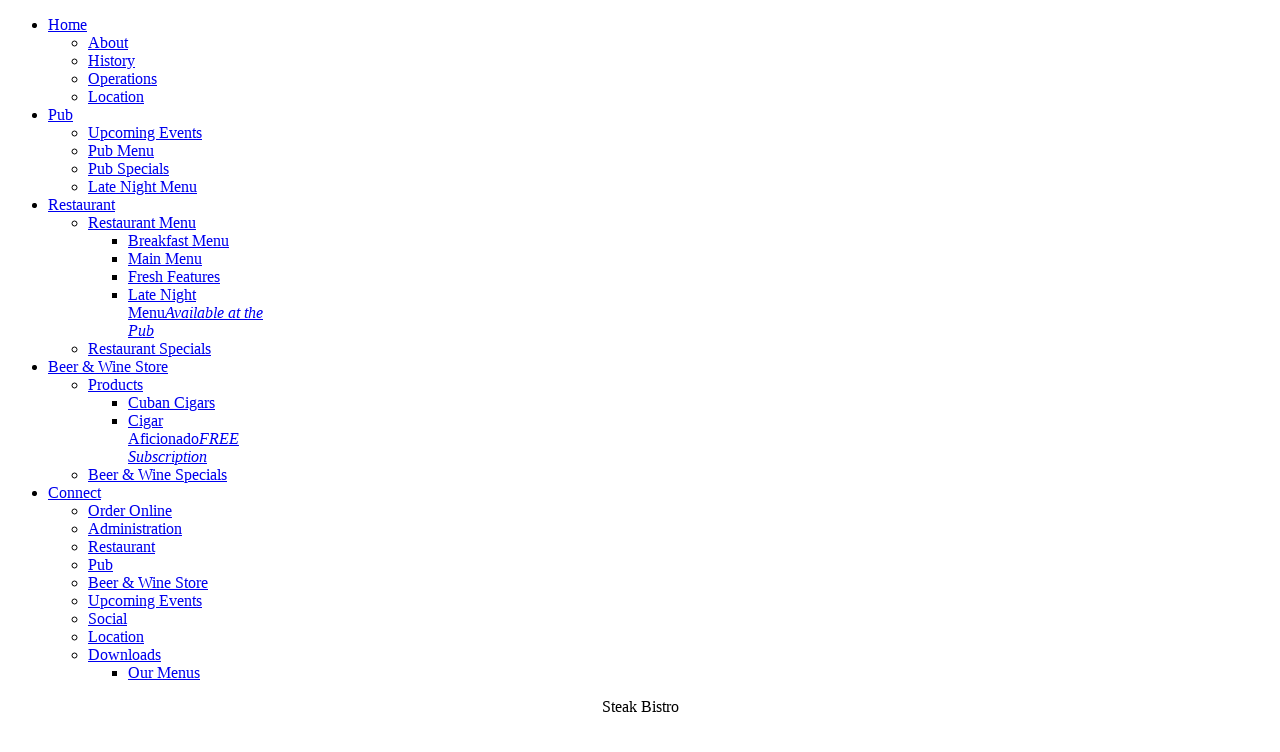

--- FILE ---
content_type: text/html; charset=utf-8
request_url: https://coldwaterhotel.com/
body_size: 76357
content:
<!doctype html>
<html xml:lang="en-gb" lang="en-gb" >
<head>
		<meta name="viewport" content="width=device-width, initial-scale=1.0">
<base href="https://coldwaterhotel.com/" />
	<meta http-equiv="content-type" content="text/html; charset=utf-8" />
	<meta name="keywords" content="coldwater, Coldwater, Merritt,  merritt, bc, BC" />
	<meta name="description" content="Coldwater Hotel" />
	<meta name="generator" content="Joomla! - Open Source Content Management" />
	<title>Home</title>
	<link href="/?format=feed&amp;type=rss" rel="alternate" type="application/rss+xml" title="RSS 2.0" />
	<link href="/?format=feed&amp;type=atom" rel="alternate" type="application/atom+xml" title="Atom 1.0" />
	<link href="/favicon.ico" rel="shortcut icon" type="image/vnd.microsoft.icon" />
	<link href="/plugins/system/jce/css/content.css?badb4208be409b1335b815dde676300e" rel="stylesheet" type="text/css" />
	<link href="/plugins/system/rokbox/assets/styles/rokbox.css" rel="stylesheet" type="text/css" />
	<link href="/libraries/gantry/css/grid-responsive.css" rel="stylesheet" type="text/css" />
	<link href="/templates/rt_paradigm/css-compiled/bootstrap.css" rel="stylesheet" type="text/css" />
	<link href="/templates/rt_paradigm/css-compiled/master-ae564151255696647b4c4a73e464e00b.css" rel="stylesheet" type="text/css" />
	<link href="/templates/rt_paradigm/css/master-webkit.css" rel="stylesheet" type="text/css" />
	<link href="/templates/rt_paradigm/css-compiled/demo-ae564151255696647b4c4a73e464e00b.css" rel="stylesheet" type="text/css" />
	<link href="/templates/rt_paradigm/css-compiled/mediaqueries.css" rel="stylesheet" type="text/css" />
	<link href="/templates/rt_paradigm/css-compiled/menu.css" rel="stylesheet" type="text/css" />
	<style type="text/css">
#rt-logo {background: url(/images/logo/coldwater_horizontal_logo_white.png) 50% 0 no-repeat !important;}
#rt-logo {width: 300px;height: 40px;}

	</style>
	<script type="application/json" class="joomla-script-options new">{"csrf.token":"d2fe291765e2f81e828cf8f7f2f06dab","system.paths":{"root":"","base":""}}</script>
	<script src="/media/jui/js/jquery.min.js?816b791d897bd84225127193783ab09e" type="text/javascript"></script>
	<script src="/media/jui/js/jquery-noconflict.js?816b791d897bd84225127193783ab09e" type="text/javascript"></script>
	<script src="/media/jui/js/jquery-migrate.min.js?816b791d897bd84225127193783ab09e" type="text/javascript"></script>
	<script src="/media/system/js/caption.js?816b791d897bd84225127193783ab09e" type="text/javascript"></script>
	<script src="/media/system/js/mootools-core.js?816b791d897bd84225127193783ab09e" type="text/javascript"></script>
	<script src="/media/system/js/core.js?816b791d897bd84225127193783ab09e" type="text/javascript"></script>
	<script src="/media/system/js/mootools-more.js?816b791d897bd84225127193783ab09e" type="text/javascript"></script>
	<script src="/plugins/system/rokbox/assets/js/rokbox.js" type="text/javascript"></script>
	<script src="/templates/rt_paradigm/js/chart.js" type="text/javascript"></script>
	<script src="/templates/rt_paradigm/js/scrolling-header.js" type="text/javascript"></script>
	<script src="/libraries/gantry/js/browser-engines.js" type="text/javascript"></script>
	<script src="/templates/rt_paradigm/js/rokmediaqueries.js" type="text/javascript"></script>
	<script src="/modules/mod_roknavmenu/themes/default/js/rokmediaqueries.js" type="text/javascript"></script>
	<script src="/modules/mod_roknavmenu/themes/default/js/sidemenu.js" type="text/javascript"></script>
	<script type="text/javascript">
jQuery(window).on('load',  function() {
				new JCaption('img.caption');
			});if (typeof RokBoxSettings == 'undefined') RokBoxSettings = {pc: '100'};
	</script>
	<link rel="stylesheet" type="text/css" href="/media/smartslider3/src/SmartSlider3/Application/Frontend/Assets/dist/smartslider.min.css?ver=f4759c2e" media="all">
<link rel="stylesheet" type="text/css" href="https://fonts.googleapis.com/css?display=swap&amp;family=Rozha+One%3A300%2C400%7CIndie+Flower%3A300%2C400%7CAbril+Fatface%3A300%2C400%7CMerriweather%3A300%2C400%7CMontserrat%3A300%2C400" media="all">
<style data-related="n2-ss-3">div#n2-ss-3 .n2-ss-slider-1{display:grid;box-sizing:border-box;position:relative;background-repeat:repeat;background-position:50% 50%;background-size:cover;background-attachment:fixed;border:0px solid RGBA(62,62,62,1);border-radius:0px;overflow:hidden;}div#n2-ss-3:not(.n2-ss-loaded) .n2-ss-slider-1{background-image:none !important;}div#n2-ss-3 .n2-ss-slider-2{display:grid;place-items:center;position:relative;overflow:hidden;z-index:10;}div#n2-ss-3 .n2-ss-slider-3{position:relative;width:100%;height:100%;z-index:20;display:grid;grid-template-areas:'slide';}div#n2-ss-3 .n2-ss-slider-3 > *{grid-area:slide;}div#n2-ss-3.n2-ss-full-page--constrain-ratio .n2-ss-slider-3{height:auto;}div#n2-ss-3 .n2-ss-slide-backgrounds{position:absolute;left:0;top:0;width:100%;height:100%;}div#n2-ss-3 .n2-ss-slide-backgrounds{z-index:10;}div#n2-ss-3 .n2-ss-slide{display:grid;place-items:center;grid-auto-columns:100%;position:relative;width:100%;height:100%;-webkit-backface-visibility:hidden;z-index:20;}div#n2-ss-3 .n2-ss-slide{perspective:1000px;}div#n2-ss-3 .n-uc-1492234f12513-inner{border-width:0px 0px 0px 0px ;border-style:solid;border-color:RGBA(255,255,255,1);}div#n2-ss-3 .n-uc-1492234f12513-inner:HOVER{border-width:0px 0px 0px 0px ;border-style:solid;border-color:RGBA(255,255,255,1);}div#n2-ss-3 .n-uc-103018817be43-inner{border-width:0px 0px 0px 0px ;border-style:solid;border-color:RGBA(255,255,255,1);}div#n2-ss-3 .n-uc-103018817be43-inner:HOVER{border-width:0px 0px 0px 0px ;border-style:solid;border-color:RGBA(255,255,255,1);}div#n2-ss-3 .n2-font-445f1c6c6d9da3d48ea3facfd25f27a4-hover{font-family: 'Rozha One','Arial';color: #ffffff;font-size:562.5%;text-shadow: none;line-height: 1.2;font-weight: normal;font-style: normal;text-decoration: none;text-align: inherit;letter-spacing: normal;word-spacing: normal;text-transform: uppercase;font-weight: normal;}div#n2-ss-3 .n2-font-3b6c7f48b360b6fcb735293bd5d06c29-hover{font-family: 'Indie Flower','Arial';color: #a78140;font-size:200%;text-shadow: none;line-height: 1.2;font-weight: normal;font-style: normal;text-decoration: none;text-align: inherit;letter-spacing: normal;word-spacing: normal;text-transform: none;font-weight: 400;}div#n2-ss-3 .n-uc-1f17b161c6316-inner{border-width:0px 0px 0px 0px ;border-style:solid;border-color:RGBA(255,255,255,1);}div#n2-ss-3 .n-uc-1f17b161c6316-inner:HOVER{border-width:0px 0px 0px 0px ;border-style:solid;border-color:RGBA(255,255,255,1);}div#n2-ss-3 .n-uc-1d6a3aaf87f34-inner{border-width:0px 0px 0px 0px ;border-style:solid;border-color:RGBA(255,255,255,1);}div#n2-ss-3 .n-uc-1d6a3aaf87f34-inner:HOVER{border-width:0px 0px 0px 0px ;border-style:solid;border-color:RGBA(255,255,255,1);}div#n2-ss-3 .n-uc-129e9484d11fd-inner{border-width:0px 0px 0px 0px ;border-style:solid;border-color:RGBA(255,255,255,1);}div#n2-ss-3 .n-uc-129e9484d11fd-inner:HOVER{border-width:0px 0px 0px 0px ;border-style:solid;border-color:RGBA(255,255,255,1);}div#n2-ss-3 .n-uc-1f5856c5a2ebc-inner{border-width:0px 0px 0px 0px ;border-style:solid;border-color:RGBA(255,255,255,1);}div#n2-ss-3 .n-uc-1f5856c5a2ebc-inner:HOVER{border-width:0px 0px 0px 0px ;border-style:solid;border-color:RGBA(255,255,255,1);}div#n2-ss-3 .n-uc-1fd5bc1f34b73-inner{border-width:0px 0px 0px 0px ;border-style:solid;border-color:RGBA(255,255,255,1);}div#n2-ss-3 .n-uc-1fd5bc1f34b73-inner:HOVER{border-width:0px 0px 0px 0px ;border-style:solid;border-color:RGBA(255,255,255,1);}div#n2-ss-3 .n2-ss-slider-1{background-image: URL(/images/slider3/fixedbistro.jpg);}div#n2-ss-3 .n2-ss-slide-limiter{max-width:1100px;}div#n2-ss-3 .n-uc-kQdFhhVmuFh8{padding:0px 0px 0px 0px}div#n2-ss-3 .n-uc-1ef78cd3117db-inner{padding:10px 10px 10px 10px;justify-content:flex-start}div#n2-ss-3 .n-uc-1492234f12513-inner{padding:10px 10px 10px 10px}div#n2-ss-3 .n-uc-1492234f12513-inner > .n2-ss-layer-row-inner{width:calc(100% + 21px);margin:-10px;flex-wrap:nowrap;}div#n2-ss-3 .n-uc-1492234f12513-inner > .n2-ss-layer-row-inner > .n2-ss-layer[data-sstype="col"]{margin:10px}div#n2-ss-3 .n-uc-103018817be43-inner{padding:10px 10px 10px 10px;justify-content:center}div#n2-ss-3 .n-uc-103018817be43{width:100%}div#n2-ss-3 .n-uc-CJehJq8RhLoT{--margin-top:60px;max-width:380px}div#n2-ss-3 .n-uc-1f17b161c6316-inner{padding:10px 10px 10px 10px}div#n2-ss-3 .n-uc-1f17b161c6316-inner > .n2-ss-layer-row-inner{width:calc(100% + 21px);margin:-10px;flex-wrap:nowrap;}div#n2-ss-3 .n-uc-1f17b161c6316-inner > .n2-ss-layer-row-inner > .n2-ss-layer[data-sstype="col"]{margin:10px}div#n2-ss-3 .n-uc-1f17b161c6316{max-width:440px}div#n2-ss-3 .n-uc-1d6a3aaf87f34-inner{padding:10px 10px 10px 10px;justify-content:center}div#n2-ss-3 .n-uc-1d6a3aaf87f34{width:25%}div#n2-ss-3 .n-uc-129e9484d11fd-inner{padding:10px 10px 10px 10px;justify-content:center}div#n2-ss-3 .n-uc-129e9484d11fd{width:25%}div#n2-ss-3 .n-uc-1f5856c5a2ebc-inner{padding:10px 10px 10px 10px;justify-content:center}div#n2-ss-3 .n-uc-1f5856c5a2ebc{width:25%}div#n2-ss-3 .n-uc-1fd5bc1f34b73-inner{padding:10px 10px 10px 10px;justify-content:center}div#n2-ss-3 .n-uc-1fd5bc1f34b73{width:25%}@media (min-width: 1200px){div#n2-ss-3 [data-hide-desktopportrait="1"]{display: none !important;}}@media (orientation: landscape) and (max-width: 1199px) and (min-width: 901px),(orientation: portrait) and (max-width: 1199px) and (min-width: 701px){div#n2-ss-3 .n-uc-kQdFhhVmuFh8{padding:30px 0px 0px 0px}div#n2-ss-3 .n-uc-1492234f12513-inner > .n2-ss-layer-row-inner{flex-wrap:nowrap;}div#n2-ss-3 .n-uc-103018817be43{width:100%}div#n2-ss-3 .n-uc-dojrmdpt80d3{display:none}div#n2-ss-3 .n-uc-mR8MUUbIKCL9{--ssfont-scale:0.7}div#n2-ss-3 .n-uc-CJehJq8RhLoT{--margin-top:0px}div#n2-ss-3 .n-uc-1f17b161c6316-inner > .n2-ss-layer-row-inner{flex-wrap:nowrap;}div#n2-ss-3 .n-uc-1d6a3aaf87f34{width:25%}div#n2-ss-3 .n-uc-129e9484d11fd{width:25%}div#n2-ss-3 .n-uc-1f5856c5a2ebc{width:25%}div#n2-ss-3 .n-uc-1fd5bc1f34b73{width:25%}div#n2-ss-3 [data-hide-tabletportrait="1"]{display: none !important;}}@media (orientation: landscape) and (max-width: 900px),(orientation: portrait) and (max-width: 700px){div#n2-ss-3 .n-uc-kQdFhhVmuFh8{padding:40px 0px 0px 0px}div#n2-ss-3 .n-uc-1492234f12513-inner > .n2-ss-layer-row-inner{flex-wrap:wrap;}div#n2-ss-3 .n-uc-103018817be43{width:calc(100% - 20px)}div#n2-ss-3 .n-uc-dojrmdpt80d3{display:none}div#n2-ss-3 .n-uc-mR8MUUbIKCL9{--ssfont-scale:0.4}div#n2-ss-3 .n-uc-CJehJq8RhLoT{--margin-top:0px;--ssfont-scale:0.8}div#n2-ss-3 .n-uc-1f17b161c6316-inner > .n2-ss-layer-row-inner{flex-wrap:wrap;}div#n2-ss-3 .n-uc-1d6a3aaf87f34{width:calc(50% - 20px)}div#n2-ss-3 .n-uc-129e9484d11fd{width:calc(50% - 20px)}div#n2-ss-3 .n-uc-1f5856c5a2ebc{width:calc(50% - 20px)}div#n2-ss-3 .n-uc-1fd5bc1f34b73{width:calc(50% - 20px)}div#n2-ss-3 [data-hide-mobileportrait="1"]{display: none !important;}}</style>
<style data-related="n2-ss-7">div#n2-ss-7 .n2-ss-slider-1{display:grid;box-sizing:border-box;position:relative;background-repeat:repeat;background-position:50% 50%;background-size:cover;background-attachment:scroll;border:0px solid RGBA(62,62,62,1);border-radius:0px;overflow:hidden;}div#n2-ss-7:not(.n2-ss-loaded) .n2-ss-slider-1{background-image:none !important;}div#n2-ss-7 .n2-ss-slider-2{display:grid;place-items:center;position:relative;overflow:hidden;z-index:10;}div#n2-ss-7 .n2-ss-slider-3{position:relative;width:100%;height:100%;z-index:20;display:grid;grid-template-areas:'slide';}div#n2-ss-7 .n2-ss-slider-3 > *{grid-area:slide;}div#n2-ss-7.n2-ss-full-page--constrain-ratio .n2-ss-slider-3{height:auto;}div#n2-ss-7 .n2-ss-slide-backgrounds{position:absolute;left:0;top:0;width:100%;height:100%;}div#n2-ss-7 .n2-ss-slide-backgrounds{z-index:10;}div#n2-ss-7 .n2-ss-slide{display:grid;place-items:center;grid-auto-columns:100%;position:relative;width:100%;height:100%;-webkit-backface-visibility:hidden;z-index:20;}div#n2-ss-7 .n2-ss-slide{perspective:1000px;}div#n2-ss-7 .n2-ss-button-container,div#n2-ss-7 .n2-ss-button-container a{display:block;}div#n2-ss-7 .n2-ss-button-container--non-full-width,div#n2-ss-7 .n2-ss-button-container--non-full-width a{display:inline-block;}div#n2-ss-7 .n2-ss-button-container.n2-ss-nowrap{white-space:nowrap;}div#n2-ss-7 .n2-ss-button-container a div{display:inline;font-size:inherit;text-decoration:inherit;color:inherit;line-height:inherit;font-family:inherit;font-weight:inherit;}div#n2-ss-7 .n2-ss-button-container a > div{display:inline-flex;align-items:center;vertical-align:top;}div#n2-ss-7 .n2-ss-button-container span{font-size:100%;vertical-align:baseline;}div#n2-ss-7 .n2-ss-button-container a[data-iconplacement="left"] span{margin-right:0.3em;}div#n2-ss-7 .n2-ss-button-container a[data-iconplacement="right"] span{margin-left:0.3em;}div#n2-ss-7 .n-uc-UirDoqi4P4zj-inner{background-color:RGBA(255,255,255,1);}div#n2-ss-7 .n2-font-d82250a8f52b7afcbc8740aed20c3b33-hover{font-family: 'Abril Fatface';color: #393939;font-size:300%;text-shadow: none;line-height: 1.5;font-weight: normal;font-style: normal;text-decoration: none;text-align: inherit;letter-spacing: normal;word-spacing: normal;text-transform: uppercase;}div#n2-ss-7 .n2-font-6a0d5a5c51a2b5cd674b3d27e203a684-paragraph{font-family: 'Merriweather';color: #8e8e8e;font-size:87.5%;text-shadow: none;line-height: 1.7;font-weight: normal;font-style: normal;text-decoration: none;text-align: inherit;letter-spacing: normal;word-spacing: normal;text-transform: none;font-weight: 400;}div#n2-ss-7 .n2-font-6a0d5a5c51a2b5cd674b3d27e203a684-paragraph a, div#n2-ss-7 .n2-font-6a0d5a5c51a2b5cd674b3d27e203a684-paragraph a:FOCUS{font-family: 'Merriweather';color: #1890d7;font-size:100%;text-shadow: none;line-height: 1.7;font-weight: normal;font-style: normal;text-decoration: none;text-align: inherit;letter-spacing: normal;word-spacing: normal;text-transform: none;font-weight: 400;}div#n2-ss-7 .n2-font-6a0d5a5c51a2b5cd674b3d27e203a684-paragraph a:HOVER, div#n2-ss-7 .n2-font-6a0d5a5c51a2b5cd674b3d27e203a684-paragraph a:ACTIVE{font-family: 'Merriweather';color: #1890d7;font-size:100%;text-shadow: none;line-height: 1.7;font-weight: normal;font-style: normal;text-decoration: none;text-align: inherit;letter-spacing: normal;word-spacing: normal;text-transform: none;font-weight: 400;}div#n2-ss-7 .n2-font-fcdf35b21cb1c815d1f4f5d7c008d6ff-hover{font-family: 'Montserrat','Arial';color: #a78140;font-size:112.5%;text-shadow: none;line-height: 1.5;font-weight: bold;font-style: normal;text-decoration: none;text-align: inherit;letter-spacing: normal;word-spacing: normal;text-transform: uppercase;}div#n2-ss-7 .n2-font-3549ad31c373e209fbb81734c8792a64-hover{font-family: 'Montserrat','Arial';color: #393939;font-size:87.5%;text-shadow: none;line-height: 1.5;font-weight: bold;font-style: normal;text-decoration: none;text-align: inherit;letter-spacing: normal;word-spacing: normal;text-transform: uppercase;}div#n2-ss-7 .n2-font-9b90ac8907a0ab3b81b82c2280dc936e-hover{font-family: 'Merriweather';color: #8e8e8e;font-size:87.5%;text-shadow: none;line-height: 1.7;font-weight: normal;font-style: normal;text-decoration: none;text-align: inherit;letter-spacing: normal;word-spacing: normal;text-transform: none;}div#n2-ss-7 .n2-font-6be37cb5a047dd4cabb0ffcbd689cdaf-link a{font-family: 'Montserrat','Arial';color: #ffffff;font-size:87.5%;text-shadow: none;line-height: 1.5;font-weight: normal;font-style: normal;text-decoration: none;text-align: center;letter-spacing: normal;word-spacing: normal;text-transform: uppercase;}div#n2-ss-7 .n2-style-78b6da5e3299ff8856202c8ada4885f4-heading{background: #a78140;opacity:1;padding:1.1em 2.5em 1.1em 2.5em ;box-shadow: none;border: 0px solid RGBA(0,0,0,1);border-radius:3px;}div#n2-ss-7 .n2-font-5a36f996a200bda15a714ce443e377aa-hover{font-family: 'Montserrat','Arial';color: #81898d;font-size:87.5%;text-shadow: none;line-height: 1.5;font-weight: normal;font-style: normal;text-decoration: none;text-align: inherit;letter-spacing: normal;word-spacing: normal;text-transform: uppercase;font-weight: 700;}div#n2-ss-7 .n2-ss-slide-limiter{max-width:660px;}div#n2-ss-7 .n-uc-PBfP7y9qkn5R{padding:0px 0px 0px 0px}div#n2-ss-7 .n-uc-147d36fd76cec-inner{padding:10px 10px 10px 10px;text-align:center;--ssselfalign:center;;justify-content:center}div#n2-ss-7 .n-uc-UirDoqi4P4zj-inner{padding:50px 10px 50px 10px}div#n2-ss-7 .n-uc-UirDoqi4P4zj-inner > .n2-ss-layer-row-inner{width:calc(100% + 21px);margin:-10px;flex-wrap:nowrap;}div#n2-ss-7 .n-uc-UirDoqi4P4zj-inner > .n2-ss-layer-row-inner > .n2-ss-layer[data-sstype="col"]{margin:10px}div#n2-ss-7 .n-uc-UirDoqi4P4zj{max-width:580px}div#n2-ss-7 .n-uc-1da2d07378565-inner{padding:10px 10px 10px 10px;justify-content:flex-start}div#n2-ss-7 .n-uc-1da2d07378565{width:100%}div#n2-ss-7 .n-uc-kCABCbADqcw6{--margin-bottom:15px}div#n2-ss-7 .n-uc-7lXaefYGzizw{--margin-bottom:15px}div#n2-ss-7 .n-uc-2PzNowl4JqJU{--margin-top:20px}div#n2-ss-7 .n-uc-120e7697422f5-inner{padding:10px 10px 10px 10px}div#n2-ss-7 .n-uc-120e7697422f5-inner > .n2-ss-layer-row-inner{width:calc(100% + 21px);margin:-10px;flex-wrap:nowrap;}div#n2-ss-7 .n-uc-120e7697422f5-inner > .n2-ss-layer-row-inner > .n2-ss-layer[data-sstype="col"]{margin:10px}div#n2-ss-7 .n-uc-1b5e4c85035dc-inner{padding:10px 10px 10px 10px;justify-content:flex-start}div#n2-ss-7 .n-uc-1b5e4c85035dc{width:50%}div#n2-ss-7 .n-uc-CO6OjhfTDNpC{--margin-bottom:15px}div#n2-ss-7 .n-uc-5YNbeMctdPuP{--margin-bottom:20px}div#n2-ss-7 .n-uc-12f129681b6dc-inner{padding:10px 10px 10px 10px;justify-content:flex-start}div#n2-ss-7 .n-uc-12f129681b6dc{width:50%}div#n2-ss-7 .n-uc-DVNgCI1p10Yi{--margin-bottom:15px}div#n2-ss-7 .n-uc-q0rsB4NUw8CL{--margin-bottom:20px}div#n2-ss-7 .n-uc-a2cxP8x8toCP{--margin-bottom:20px}div#n2-ss-7 .n-uc-134eb49293d8b-inner{padding:10px 10px 10px 10px}div#n2-ss-7 .n-uc-134eb49293d8b-inner > .n2-ss-layer-row-inner{width:calc(100% + 21px);margin:-10px;flex-wrap:nowrap;}div#n2-ss-7 .n-uc-134eb49293d8b-inner > .n2-ss-layer-row-inner > .n2-ss-layer[data-sstype="col"]{margin:10px}div#n2-ss-7 .n-uc-114f0dc864bdb-inner{padding:10px 10px 10px 10px;justify-content:flex-start}div#n2-ss-7 .n-uc-114f0dc864bdb{width:50%}div#n2-ss-7 .n-uc-ZWa03UW16YlS{--margin-bottom:15px}div#n2-ss-7 .n-uc-6NokLNadMGb9{--margin-bottom:20px}div#n2-ss-7 .n-uc-1b63a113ff09c-inner{padding:10px 10px 10px 10px;justify-content:flex-start}div#n2-ss-7 .n-uc-1b63a113ff09c{width:50%}div#n2-ss-7 .n-uc-zh4stCXF7Wlt{--margin-bottom:15px}@media (min-width: 1200px){div#n2-ss-7 [data-hide-desktopportrait="1"]{display: none !important;}}@media (orientation: landscape) and (max-width: 1199px) and (min-width: 901px),(orientation: portrait) and (max-width: 1199px) and (min-width: 701px){div#n2-ss-7 .n-uc-UirDoqi4P4zj-inner > .n2-ss-layer-row-inner{flex-wrap:nowrap;}div#n2-ss-7 .n-uc-1da2d07378565{width:100%}div#n2-ss-7 .n-uc-120e7697422f5-inner{padding:0px 0px 0px 0px}div#n2-ss-7 .n-uc-120e7697422f5-inner > .n2-ss-layer-row-inner{flex-wrap:nowrap;}div#n2-ss-7 .n-uc-1b5e4c85035dc{width:50%}div#n2-ss-7 .n-uc-12f129681b6dc{width:50%}div#n2-ss-7 .n-uc-134eb49293d8b-inner{padding:0px 0px 0px 0px}div#n2-ss-7 .n-uc-134eb49293d8b-inner > .n2-ss-layer-row-inner{flex-wrap:nowrap;}div#n2-ss-7 .n-uc-114f0dc864bdb{width:50%}div#n2-ss-7 .n-uc-1b63a113ff09c{width:50%}div#n2-ss-7 [data-hide-tabletportrait="1"]{display: none !important;}}@media (orientation: landscape) and (max-width: 900px),(orientation: portrait) and (max-width: 700px){div#n2-ss-7 .n-uc-UirDoqi4P4zj-inner > .n2-ss-layer-row-inner{flex-wrap:wrap;}div#n2-ss-7 .n-uc-1da2d07378565{width:calc(100% - 20px)}div#n2-ss-7 .n-uc-120e7697422f5-inner > .n2-ss-layer-row-inner{flex-wrap:wrap;}div#n2-ss-7 .n-uc-1b5e4c85035dc{width:calc(100% - 20px)}div#n2-ss-7 .n-uc-12f129681b6dc{width:calc(100% - 20px)}div#n2-ss-7 .n-uc-134eb49293d8b-inner > .n2-ss-layer-row-inner{flex-wrap:wrap;}div#n2-ss-7 .n-uc-114f0dc864bdb{width:calc(100% - 20px)}div#n2-ss-7 .n-uc-1b63a113ff09c{width:calc(100% - 20px)}div#n2-ss-7 [data-hide-mobileportrait="1"]{display: none !important;}}</style>
<script>(function(){this._N2=this._N2||{_r:[],_d:[],r:function(){this._r.push(arguments)},d:function(){this._d.push(arguments)}}}).call(window);!function(a){a.indexOf("Safari")>0&&-1===a.indexOf("Chrome")&&document.documentElement.style.setProperty("--ss-safari-fix-225962","1px")}(navigator.userAgent);!function(e,i,o,r){(i=e.match(/(Chrome|Firefox|Safari)\/(\d+)\./))&&("Chrome"==i[1]?r=+i[2]>=32:"Firefox"==i[1]?r=+i[2]>=65:"Safari"==i[1]&&(o=e.match(/Version\/(\d+)/)||e.match(/(\d+)[0-9_]+like Mac/))&&(r=+o[1]>=14),r&&document.documentElement.classList.add("n2webp"))}(navigator.userAgent);</script><script src="/media/smartslider3/src/SmartSlider3/Application/Frontend/Assets/dist/n2.min.js?ver=f4759c2e" defer async></script>
<script src="/media/smartslider3/src/SmartSlider3/Application/Frontend/Assets/dist/smartslider-frontend.min.js?ver=f4759c2e" defer async></script>
<script src="/media/smartslider3/src/SmartSlider3/Slider/SliderType/Block/Assets/dist/ss-block.min.js?ver=f4759c2e" defer async></script>
<script>_N2.r('documentReady',function(){window.n2ScrollSpeed=400;_N2.r(["documentReady","smartslider-frontend","ss-block"],function(){new _N2.SmartSliderBlock('n2-ss-3',{"admin":false,"callbacks":"","background.video.mobile":1,"loadingTime":2000,"alias":{"id":0,"smoothScroll":0,"slideSwitch":0,"scroll":1},"align":"normal","isDelayed":0,"responsive":{"mediaQueries":{"all":false,"desktopportrait":["(min-width: 1200px)"],"tabletportrait":["(orientation: landscape) and (max-width: 1199px) and (min-width: 901px)","(orientation: portrait) and (max-width: 1199px) and (min-width: 701px)"],"mobileportrait":["(orientation: landscape) and (max-width: 900px)","(orientation: portrait) and (max-width: 700px)"]},"base":{"slideOuterWidth":1100,"slideOuterHeight":780,"sliderWidth":1100,"sliderHeight":780,"slideWidth":1100,"slideHeight":780},"hideOn":{"desktopLandscape":false,"desktopPortrait":false,"tabletLandscape":false,"tabletPortrait":false,"mobileLandscape":false,"mobilePortrait":false},"onResizeEnabled":true,"type":"fullwidth","sliderHeightBasedOn":"real","focusUser":1,"focusEdge":"auto","breakpoints":[{"device":"tabletPortrait","type":"max-screen-width","portraitWidth":1199,"landscapeWidth":1199},{"device":"mobilePortrait","type":"max-screen-width","portraitWidth":700,"landscapeWidth":900}],"enabledDevices":{"desktopLandscape":0,"desktopPortrait":1,"tabletLandscape":0,"tabletPortrait":1,"mobileLandscape":0,"mobilePortrait":1},"sizes":{"desktopPortrait":{"width":1100,"height":780,"max":3000,"min":1100},"tabletPortrait":{"width":701,"height":497,"customHeight":false,"max":1199,"min":701},"mobilePortrait":{"width":320,"height":226,"customHeight":false,"max":900,"min":320}},"overflowHiddenPage":0,"focus":{"offsetTop":"","offsetBottom":""}},"controls":{"mousewheel":0,"touch":0,"keyboard":0,"blockCarouselInteraction":1},"playWhenVisible":1,"playWhenVisibleAt":0.5,"lazyLoad":0,"lazyLoadNeighbor":0,"blockrightclick":0,"maintainSession":0,"autoplay":{"enabled":0,"start":0,"duration":8000,"autoplayLoop":1,"allowReStart":0,"pause":{"click":1,"mouse":"enter","mediaStarted":1},"resume":{"click":0,"mouse":0,"mediaEnded":1,"slidechanged":0},"interval":1,"intervalModifier":"loop","intervalSlide":"current"},"perspective":1000,"layerMode":{"playOnce":0,"playFirstLayer":1,"mode":"skippable","inAnimation":"mainInEnd"},"parallax":{"enabled":1,"mobile":0,"is3D":1,"animate":1,"horizontal":"mouse","vertical":"mouse","origin":"enter","scrollmove":"both"},"postBackgroundAnimations":0,"initCallbacks":function(){}})});_N2.r(["documentReady","smartslider-frontend","ss-block"],function(){new _N2.SmartSliderBlock('n2-ss-7',{"admin":false,"callbacks":"","background.video.mobile":1,"loadingTime":2000,"alias":{"id":0,"smoothScroll":0,"slideSwitch":0,"scroll":1},"align":"normal","isDelayed":0,"responsive":{"mediaQueries":{"all":false,"desktopportrait":["(min-width: 1200px)"],"tabletportrait":["(orientation: landscape) and (max-width: 1199px) and (min-width: 901px)","(orientation: portrait) and (max-width: 1199px) and (min-width: 701px)"],"mobileportrait":["(orientation: landscape) and (max-width: 900px)","(orientation: portrait) and (max-width: 700px)"]},"base":{"slideOuterWidth":660,"slideOuterHeight":700,"sliderWidth":660,"sliderHeight":700,"slideWidth":660,"slideHeight":700},"hideOn":{"desktopLandscape":false,"desktopPortrait":false,"tabletLandscape":false,"tabletPortrait":false,"mobileLandscape":false,"mobilePortrait":false},"onResizeEnabled":true,"type":"fullwidth","sliderHeightBasedOn":"real","focusUser":1,"focusEdge":"auto","breakpoints":[{"device":"tabletPortrait","type":"max-screen-width","portraitWidth":1199,"landscapeWidth":1199},{"device":"mobilePortrait","type":"max-screen-width","portraitWidth":700,"landscapeWidth":900}],"enabledDevices":{"desktopLandscape":0,"desktopPortrait":1,"tabletLandscape":0,"tabletPortrait":1,"mobileLandscape":0,"mobilePortrait":1},"sizes":{"desktopPortrait":{"width":660,"height":700,"max":3000,"min":660},"tabletPortrait":{"width":660,"height":700,"customHeight":false,"max":1199,"min":660},"mobilePortrait":{"width":320,"height":339,"customHeight":false,"max":900,"min":320}},"overflowHiddenPage":0,"focus":{"offsetTop":"","offsetBottom":""}},"controls":{"mousewheel":0,"touch":0,"keyboard":0,"blockCarouselInteraction":1},"playWhenVisible":1,"playWhenVisibleAt":0.5,"lazyLoad":0,"lazyLoadNeighbor":0,"blockrightclick":0,"maintainSession":0,"autoplay":{"enabled":0,"start":0,"duration":8000,"autoplayLoop":1,"allowReStart":0,"pause":{"click":1,"mouse":"enter","mediaStarted":1},"resume":{"click":0,"mouse":0,"mediaEnded":1,"slidechanged":0},"interval":1,"intervalModifier":"loop","intervalSlide":"current"},"perspective":1000,"layerMode":{"playOnce":0,"playFirstLayer":1,"mode":"skippable","inAnimation":"mainInEnd"},"parallax":{"enabled":0,"mobile":0,"is3D":0,"animate":1,"horizontal":"mouse","vertical":"mouse","origin":"enter","scrollmove":"both"},"postBackgroundAnimations":0,"initCallbacks":function(){}})})});</script>	<link href="/media/com_phocadownload/css/main/phocadownload.css" rel="stylesheet" type="text/css" >
	<link href="/media/plg_content_phocadownload/css/phocadownload.css" rel="stylesheet" type="text/css" >
	<script type="application/json" class="joomla-script-options new">{"csrf.token":"d2fe291765e2f81e828cf8f7f2f06dab","system.paths":{"root":"","base":""}}</script>
</head>
<body  class="logo-type-custom header-overlay-dark header-type-preset1 scrolling-fixed-header-enable scrolling-overlay-light utility-overlay-dark feature-overlay-light feature-type-preset1 maintop-overlay-light main-body-overlay-light mainbottom-overlay-light extension-overlay-dark extension-type-paradigm footer-overlay-dark font-family-georgia font-size-is-default menu-type-dropdownmenu menu-dropdownmenu-position-header-b layout-mode-responsive col12 option-com-content menu-home ">
	<div id="rt-page-surround">
				<header id="rt-header-surround">
			<div class="rt-overlay">
								<div id="rt-header">
					<div class="rt-container">
						<div class="rt-grid-4 rt-alpha">
            <div class="rt-logo-block">
            <a href="/" id="rt-logo"></a>
        </div>
        
</div>
<div class="rt-grid-8 rt-omega">
    	<div class="menu-block">
		<div class="gf-menu-device-container responsive-type-panel"></div>
<ul class="gf-menu l1 " >
                    <li class="item101 parent active last" >

            <a class="item" href="/"  >

                                Home              
            </a>


                            <span class="dropdown-spacer"></span>
                                    <div class="dropdown columns-1 " style="width:180px;">
                                                <div class="column col1"  style="width:180px;">
                            <ul class="l2">
                                                                                                                    <li class="item104" >

            <a class="item" href="/home/about"  >

                                About              
            </a>


                    </li>
                                                                                                                                                                <li class="item105" >

            <a class="item" href="/home/history"  >

                                History              
            </a>


                    </li>
                                                                                                                                                                <li class="item108" >

            <a class="item" href="/home/operations"  >

                                Operations              
            </a>


                    </li>
                                                                                                                                                                <li class="item109" >

            <a class="item" href="/home/location"  >

                                Location              
            </a>


                    </li>
                                                                                                        </ul>
                        </div>
                                            </div>

                                    </li>
                            <li class="item113 parent" >

            <a class="item" href="/pub"  >

                                Pub              
            </a>


                            <span class="dropdown-spacer"></span>
                                    <div class="dropdown columns-1 " style="width:180px;">
                                                <div class="column col1"  style="width:180px;">
                            <ul class="l2">
                                                                                                                    <li class="item193" >

            <a class="item" href="/pub/events"  >

                                Upcoming Events              
            </a>


                    </li>
                                                                                                                                                                <li class="item112" >

            <a class="item" href="/pub/pub-menu"  >

                                Pub Menu              
            </a>


                    </li>
                                                                                                                                                                <li class="item118" >

            <a class="item" href="/pub/pub-specials"  >

                                Pub Specials              
            </a>


                    </li>
                                                                                                                                                                <li class="item155" >

            <a class="item" href="/pub/late-night-menu"  >

                                Late Night Menu              
            </a>


                    </li>
                                                                                                        </ul>
                        </div>
                                            </div>

                                    </li>
                            <li class="item119 parent" >

            <a class="item" href="/restaurant"  >

                                Restaurant              
            </a>


                            <span class="dropdown-spacer"></span>
                                    <div class="dropdown columns-1 " style="width:180px;">
                                                <div class="column col1"  style="width:180px;">
                            <ul class="l2">
                                                                                                                    <li class="item120 parent" >

            <a class="item" href="/restaurant/restaurant-menu"  >

                                Restaurant Menu              
            </a>


                            <span class="dropdown-spacer"></span>
                                    <div class="dropdown flyout columns-1 " style="width:180px;">
                                                <div class="column col1"  style="width:180px;">
                            <ul class="l3">
                                                                                                                    <li class="item146" >

            <a class="item" href="/restaurant/restaurant-menu/breakfast-menu"  >

                                Breakfast Menu              
            </a>


                    </li>
                                                                                                                                                                <li class="item153" >

            <a class="item" href="/restaurant/restaurant-menu/family-menu"  >

                                Main Menu              
            </a>


                    </li>
                                                                                                                                                                <li class="item154" >

            <a class="item" href="/restaurant/restaurant-menu/fresh-features"  >

                                Fresh Features              
            </a>


                    </li>
                                                                                                                                                                <li class="item186" >

            <a class="item subtext" href="/restaurant/restaurant-menu/late-night-menu"  >

                                Late Night Menu<em>Available at the Pub</em>              
            </a>


                    </li>
                                                                                                        </ul>
                        </div>
                                            </div>

                                    </li>
                                                                                                                                                                <li class="item121" >

            <a class="item" href="/restaurant/restaurant-specials"  >

                                Restaurant Specials              
            </a>


                    </li>
                                                                                                        </ul>
                        </div>
                                            </div>

                                    </li>
                            <li class="item122 parent" >

            <a class="item" href="/beer-wine-store"  >

                                Beer &amp; Wine Store              
            </a>


                            <span class="dropdown-spacer"></span>
                                    <div class="dropdown columns-1 " style="width:180px;">
                                                <div class="column col1"  style="width:180px;">
                            <ul class="l2">
                                                                                                                    <li class="item123 parent" >

            <a class="item" href="/beer-wine-store/products"  >

                                Products              
            </a>


                            <span class="dropdown-spacer"></span>
                                    <div class="dropdown flyout columns-1 " style="width:180px;">
                                                <div class="column col1"  style="width:180px;">
                            <ul class="l3">
                                                                                                                    <li class="item188" >

            <a class="item" href="/beer-wine-store/products/cuban-cigars"  >

                                Cuban Cigars              
            </a>


                    </li>
                                                                                                                                                                <li class="item189" >

            <a class="item subtext" href="/beer-wine-store/products/cigar-aficionado"  >

                                Cigar Aficionado<em>FREE Subscription</em>              
            </a>


                    </li>
                                                                                                        </ul>
                        </div>
                                            </div>

                                    </li>
                                                                                                                                                                <li class="item124" >

            <a class="item" href="/beer-wine-store/beer-wine-specials"  >

                                Beer &amp; Wine Specials              
            </a>


                    </li>
                                                                                                        </ul>
                        </div>
                                            </div>

                                    </li>
                            <li class="item125 parent" >

            <a class="item" href="/connect"  >

                                Connect              
            </a>


                            <span class="dropdown-spacer"></span>
                                    <div class="dropdown columns-1 " style="width:180px;">
                                                <div class="column col1"  style="width:180px;">
                            <ul class="l2">
                                                                                                                    <li class="item227" >

            <a class="item" href="/connect/order-online"  >

                                Order Online              
            </a>


                    </li>
                                                                                                                                                                <li class="item126" >

            <a class="item" href="/connect/administration"  >

                                Administration              
            </a>


                    </li>
                                                                                                                                                                <li class="item197" >

            <a class="item" href="/connect/restaurant"  >

                                Restaurant              
            </a>


                    </li>
                                                                                                                                                                <li class="item198" >

            <a class="item" href="/connect/contact-pub"  >

                                Pub              
            </a>


                    </li>
                                                                                                                                                                <li class="item199" >

            <a class="item" href="/connect/beer-wine-store"  >

                                Beer &amp; Wine Store              
            </a>


                    </li>
                                                                                                                                                                <li class="item196" >

            <a class="item" href="/connect/upcomingevents3"  >

                                Upcoming Events              
            </a>


                    </li>
                                                                                                                                                                <li class="item127" >

            <a class="item" href="/connect/social"  >

                                Social              
            </a>


                    </li>
                                                                                                                                                                <li class="item128" >

            <a class="item" href="/connect/location"  >

                                Location              
            </a>


                    </li>
                                                                                                                                                                <li class="item184 parent" >

            <a class="item" href="/connect/downloads"  >

                                Downloads              
            </a>


                            <span class="dropdown-spacer"></span>
                                    <div class="dropdown flyout columns-1 " style="width:180px;">
                                                <div class="column col1"  style="width:180px;">
                            <ul class="l3">
                                                                                                                    <li class="item185" >

            <a class="item" href="/connect/downloads/our-menus"  >

                                Our Menus              
            </a>


                    </li>
                                                                                                        </ul>
                        </div>
                                            </div>

                                    </li>
                                                                                                        </ul>
                        </div>
                                            </div>

                                    </li>
            </ul>		<div class="clear"></div>
	</div>
	<div class="clear"></div>
	
</div>
						<div class="clear"></div>
					</div>
				</div>
												<div id="rt-showcase">
					<div class="rt-container">
						<div class="rt-grid-12 rt-alpha rt-omega">
     			            <div class="rt-block ">
           	<div class="module-surround">
	           		                	<div class="module-content">
	                		<div><div class="n2-section-smartslider fitvidsignore  n2_clear" data-ssid="2" tabindex="0" role="region" aria-label="Slider"><div><ss3-force-full-width data-overflow-x="body" data-horizontal-selector="body"><div class="n2-section-smartslider fitvidsignore  n2_clear" data-ssid="3" tabindex="0" role="region" aria-label="Slider"><div id="n2-ss-3-align" class="n2-ss-align"><div class="n2-padding"><div id="n2-ss-3" data-creator="Smart Slider 3" data-responsive="fullwidth" class="n2-ss-slider n2-ow n2-has-hover n2notransition  ">
        <div class="n2-ss-slider-1 n2-ow" style="">
            <div class="n2-ss-slider-2 n2-ow">
                <div class="n2-ss-slide-backgrounds n2-ow-all"><div class="n2-ss-slide-background" data-public-id="1" data-mode="fill"><div data-color="RGBA(255,255,255,0)" style="background-color: RGBA(255,255,255,0);" class="n2-ss-slide-background-color"></div></div></div>                <div class="n2-ss-slider-3 n2-ow">
                    <svg xmlns="http://www.w3.org/2000/svg" viewBox="0 0 1100 780" data-related-device="desktopPortrait" class="n2-ow n2-ss-preserve-size n2-ss-preserve-size--slider n2-ss-slide-limiter"></svg><div data-first="1" data-slide-duration="0" data-id="4" data-slide-public-id="1" data-title="Steak Bistro" class="n2-ss-slide n2-ow  n2-ss-slide-4"><div role="note" class="n2-ss-slide--focus" tabindex="-1">Steak Bistro</div><div class="n2-ss-layers-container n2-ss-slide-limiter n2-ow"><div class="n2-ss-layer n2-ow n-uc-kQdFhhVmuFh8" data-sstype="slide" data-pm="default"><div class="n2-ss-layer n2-ow n-uc-1ef78cd3117db" data-pm="default" data-sstype="content" data-hasbackground="0"><div class="n2-ss-section-main-content n2-ss-layer-with-background n2-ss-layer-content n2-ow n-uc-1ef78cd3117db-inner"><div class="n2-ss-layer n2-ow n2-ss-layer--block n2-ss-has-self-align n2-ss-stretch-layer n-uc-1492234f12513" data-pm="normal" data-sstype="row"><div class="n2-ss-layer-row n2-ss-layer-with-background n-uc-1492234f12513-inner"><div class="n2-ss-layer-row-inner "><div class="n2-ss-layer n2-ow n-uc-103018817be43" data-pm="default" data-sstype="col"><div class="n2-ss-layer-col n2-ss-layer-with-background n2-ss-layer-content n-uc-103018817be43-inner"><div class="n2-ss-layer n2-ow n-uc-dojrmdpt80d3" data-pm="absolute" data-responsiveposition="1" data-desktopportraitleft="0" data-tabletportraitleft="0" data-mobileportraitleft="0" data-desktopportraittop="-22" data-tabletportraittop="-26" data-mobileportraittop="-32" data-responsivesize="1" data-desktopportraitwidth="auto" data-tabletportraitwidth="auto" data-mobileportraitwidth="auto" data-desktopportraitheight="auto" data-tabletportraitheight="auto" data-mobileportraitheight="auto" data-desktopportraitalign="center" data-tabletportraitalign="center" data-mobileportraitalign="center" data-desktopportraitvalign="middle" data-tabletportraitvalign="middle" data-mobileportraitvalign="middle" data-parentid="nuTHEunOP1Kny" data-desktopportraitparentalign="center" data-desktopportraitparentvalign="middle" data-animv2="{&quot;basic&quot;:{&quot;in&quot;:{&quot;keyFrames&quot;:[{&quot;duration&quot;:1,&quot;delay&quot;:0.200000000000000011102230246251565404236316680908203125,&quot;y&quot;:&quot;-600&quot;}]}}}" data-hidetabletportrait="1" data-hidemobileportrait="1" data-ssparallax="3" data-sstype="layer"><div class=" n2-ss-item-image-content n2-ss-item-content n2-ow-all"><picture class="skip-lazy" data-skip-lazy="1"><img id="n2-ss-3item1" alt="Image is not available" class="skip-lazy" width="701" height="201" data-skip-lazy="1" src="/images/slider3/orgament1.png" /></picture></div></div><div class="n2-ss-layer n2-ow n-uc-mR8MUUbIKCL9" data-pm="normal" data-animv2="{&quot;basic&quot;:{&quot;in&quot;:{&quot;keyFrames&quot;:[{&quot;duration&quot;:1,&quot;y&quot;:&quot;-600&quot;}]}}}" data-ssparallax="2" data-sstype="layer" id="nuTHEunOP1Kny"><div id="n2-ss-3item2" class="  n2-ss-item-content n2-ss-text n2-ow" style="display:block;"><a class="n2-ow n2-font-445f1c6c6d9da3d48ea3facfd25f27a4-hover " style="display:block;" href="https://coldwaterhotel.com/connect/order-online#/where">COLDWATER </a></div></div><div class="n2-ss-layer n2-ow n-uc-CJehJq8RhLoT" data-pm="normal" data-animv2="{&quot;basic&quot;:{&quot;in&quot;:{&quot;keyFrames&quot;:[{&quot;duration&quot;:1,&quot;delay&quot;:0.1000000000000000055511151231257827021181583404541015625,&quot;y&quot;:&quot;-600&quot;}]}}}" data-sstype="layer"><div id="n2-ss-3item3" class="  n2-ss-item-content n2-ss-text n2-ow" style="display:block;"><a class="n2-ow n2-font-3b6c7f48b360b6fcb735293bd5d06c29-hover " style="display:block;" href="https://coldwaterhotel.com/connect/order-online#/where">Order Online!</a></div></div></div></div></div></div></div><div class="n2-ss-layer n2-ow n2-ss-layer--block n2-ss-has-self-align n-uc-1f17b161c6316" data-pm="normal" data-sstype="row"><div class="n2-ss-layer-row n2-ss-layer-with-background n-uc-1f17b161c6316-inner"><div class="n2-ss-layer-row-inner "><div class="n2-ss-layer n2-ow n-uc-1d6a3aaf87f34" data-pm="default" data-sstype="col"><div class="n2-ss-layer-col n2-ss-layer-with-background n2-ss-layer-content n-uc-1d6a3aaf87f34-inner"><div class="n2-ss-layer n2-ow n-uc-oamNz7xEk2UQ" data-pm="normal" data-animv2="{&quot;basic&quot;:{&quot;in&quot;:{&quot;keyFrames&quot;:[{&quot;delay&quot;:0.8000000000000000444089209850062616169452667236328125,&quot;y&quot;:&quot;-600&quot;}]}}}" data-sstype="layer"><div class=" n2-ss-item-image-content n2-ss-item-content n2-ow-all"><a onclick="n2ss.scroll(event, &quot;element&quot;, &quot;[data-alias=\&quot;demo_restaurant_menu\&quot;]&quot;);" href="#"><picture class="skip-lazy" data-skip-lazy="1"><img id="n2-ss-3item4" alt="Image is not available" class="skip-lazy" width="56" height="57" data-skip-lazy="1" src="/images/slider3/menu.png" /></picture></a></div></div></div></div><div class="n2-ss-layer n2-ow n-uc-129e9484d11fd" data-pm="default" data-sstype="col"><div class="n2-ss-layer-col n2-ss-layer-with-background n2-ss-layer-content n-uc-129e9484d11fd-inner"><div class="n2-ss-layer n2-ow n-uc-eu9JLlIhQ00T" data-pm="normal" data-animv2="{&quot;basic&quot;:{&quot;in&quot;:{&quot;keyFrames&quot;:[{&quot;delay&quot;:1,&quot;y&quot;:&quot;-600&quot;}]}}}" data-sstype="layer"><div class=" n2-ss-item-image-content n2-ss-item-content n2-ow-all"><a onclick="n2ss.scroll(event, &quot;element&quot;, &quot;[data-alias=\&quot;demo_restaurant_special\&quot;]&quot;);" href="#"><picture class="skip-lazy" data-skip-lazy="1"><img id="n2-ss-3item5" alt="Image is not available" class="skip-lazy" width="54" height="57" data-skip-lazy="1" src="/images/slider3/special.png" /></picture></a></div></div></div></div><div class="n2-ss-layer n2-ow n-uc-1f5856c5a2ebc" data-pm="default" data-sstype="col"><div class="n2-ss-layer-col n2-ss-layer-with-background n2-ss-layer-content n-uc-1f5856c5a2ebc-inner"><div class="n2-ss-layer n2-ow n-uc-nBqZOtbPsTgJ" data-pm="normal" data-animv2="{&quot;basic&quot;:{&quot;in&quot;:{&quot;keyFrames&quot;:[{&quot;delay&quot;:0.90000000000000002220446049250313080847263336181640625,&quot;y&quot;:&quot;-600&quot;}]}}}" data-sstype="layer"><div class=" n2-ss-item-image-content n2-ss-item-content n2-ow-all"><a onclick="n2ss.scroll(event, &quot;element&quot;, &quot;[data-alias=\&quot;demo_restaurant_recipes\&quot;]&quot;);" href="#"><picture class="skip-lazy" data-skip-lazy="1"><img id="n2-ss-3item6" alt="Image is not available" class="skip-lazy" width="54" height="53" data-skip-lazy="1" src="/images/slider3/recipes.png" /></picture></a></div></div></div></div><div class="n2-ss-layer n2-ow n-uc-1fd5bc1f34b73" data-pm="default" data-sstype="col"><div class="n2-ss-layer-col n2-ss-layer-with-background n2-ss-layer-content n-uc-1fd5bc1f34b73-inner"><div class="n2-ss-layer n2-ow n-uc-NqPjyGhbR9Xl" data-pm="normal" data-animv2="{&quot;basic&quot;:{&quot;in&quot;:{&quot;keyFrames&quot;:[{&quot;delay&quot;:1,&quot;y&quot;:&quot;-600&quot;}]}}}" data-sstype="layer"><div class=" n2-ss-item-image-content n2-ss-item-content n2-ow-all"><a onclick="n2ss.scroll(event, &quot;element&quot;, &quot;[data-alias=\&quot;demo_restaurant_contact\&quot;]&quot;);" href="#"><picture class="skip-lazy" data-skip-lazy="1"><img id="n2-ss-3item7" alt="Image is not available" class="skip-lazy" width="62" height="55" data-skip-lazy="1" src="/images/slider3/contact.png" /></picture></a></div></div></div></div></div></div></div></div></div></div></div></div>                </div>
                            </div>
        </div>
        </div><ss3-loader></ss3-loader></div></div><div class="n2_clear"></div></div></ss3-force-full-width></div><div><ss3-force-full-width data-overflow-x="body" data-horizontal-selector=""><div class="n2-section-smartslider fitvidsignore  n2_clear" data-ssid="7" tabindex="0" role="region" aria-label="Slider" data-alias="demo_restaurant_contact"><div id="n2-ss-7-align" class="n2-ss-align"><div class="n2-padding"><div id="n2-ss-7" data-creator="Smart Slider 3" data-responsive="fullwidth" class="n2-ss-slider n2-ow n2-has-hover n2notransition demo_restaurant_contact ">
        <div class="n2-ss-slider-1 n2-ow" style="">
            <div class="n2-ss-slider-2 n2-ow">
                <div class="n2-ss-slide-backgrounds n2-ow-all"><div class="n2-ss-slide-background" data-public-id="1" data-mode="fill"><div class="n2-ss-slide-background-image" data-blur="0" data-opacity="100" data-x="50" data-y="50" data-alt="" data-title=""><picture class="skip-lazy" data-skip-lazy="1"><img src="/images/slider7/fixedcontact.jpg" alt="" title="" loading="lazy" class="skip-lazy" data-skip-lazy="1"></picture></div><div data-color="RGBA(255,255,255,0)" style="background-color: RGBA(255,255,255,0);" class="n2-ss-slide-background-color"></div></div></div>                <div class="n2-ss-slider-3 n2-ow">
                    <svg xmlns="http://www.w3.org/2000/svg" viewBox="0 0 660 700" data-related-device="desktopPortrait" class="n2-ow n2-ss-preserve-size n2-ss-preserve-size--slider n2-ss-slide-limiter"></svg><div data-first="1" data-slide-duration="0" data-id="16" data-slide-public-id="1" data-title="Contact" class="n2-ss-slide n2-ow  n2-ss-slide-16"><div role="note" class="n2-ss-slide--focus" tabindex="-1">Contact</div><div class="n2-ss-layers-container n2-ss-slide-limiter n2-ow"><div class="n2-ss-layer n2-ow n-uc-PBfP7y9qkn5R" data-sstype="slide" data-pm="default"><div class="n2-ss-layer n2-ow n-uc-147d36fd76cec" data-pm="default" data-sstype="content" data-hasbackground="0"><div class="n2-ss-section-main-content n2-ss-layer-with-background n2-ss-layer-content n2-ow n-uc-147d36fd76cec-inner"><div class="n2-ss-layer n2-ow n2-ss-layer--block n2-ss-has-self-align n-uc-UirDoqi4P4zj" data-pm="normal" data-sstype="row"><div class="n2-ss-layer-row n2-ss-layer-with-background n-uc-UirDoqi4P4zj-inner"><div class="n2-ss-layer-row-inner "><div class="n2-ss-layer n2-ow n-uc-1da2d07378565" data-pm="default" data-sstype="col"><div class="n2-ss-layer-col n2-ss-layer-with-background n2-ss-layer-content n-uc-1da2d07378565-inner"><div class="n2-ss-layer n2-ow n-uc-EOIgPGq9Cs9X" data-pm="normal" data-animv2="{&quot;basic&quot;:{&quot;in&quot;:{&quot;keyFrames&quot;:[{&quot;opacity&quot;:0,&quot;y&quot;:&quot;50&quot;}]}}}" data-sstype="layer"><div class=" n2-ss-item-image-content n2-ss-item-content n2-ow-all"><picture class="skip-lazy" data-skip-lazy="1"><img id="n2-ss-7item1" alt="Image is not available" class="skip-lazy" width="102" height="24" data-skip-lazy="1" src="/images/slider7/orgament.png" /></picture></div></div><div class="n2-ss-layer n2-ow n-uc-j7oKOgYztEVv" data-pm="normal" data-animv2="{&quot;basic&quot;:{&quot;in&quot;:{&quot;keyFrames&quot;:[{&quot;delay&quot;:0.1000000000000000055511151231257827021181583404541015625,&quot;opacity&quot;:0,&quot;y&quot;:&quot;50&quot;}]}}}" data-sstype="layer"><div id="n2-ss-7item2" class="n2-font-d82250a8f52b7afcbc8740aed20c3b33-hover   n2-ss-item-content n2-ss-text n2-ow" style="display:block;white-space:nowrap;">Contact</div></div><div class="n2-ss-layer n2-ow n-uc-kCABCbADqcw6" data-pm="normal" data-animv2="{&quot;basic&quot;:{&quot;in&quot;:{&quot;keyFrames&quot;:[{&quot;delay&quot;:0.200000000000000011102230246251565404236316680908203125,&quot;opacity&quot;:0,&quot;y&quot;:&quot;50&quot;}]}}}" data-sstype="layer"><div class="n2-ss-item-content n2-ss-text n2-ow-all"><div class=""><p class="n2-font-6a0d5a5c51a2b5cd674b3d27e203a684-paragraph   ">Coldwater Hotel is located in downtown Merritt, BC<br />
Reservations required for parties of 8 or more.</p>
</div></div></div><div class="n2-ss-layer n2-ow n-uc-7lXaefYGzizw" data-pm="normal" data-animv2="{&quot;basic&quot;:{&quot;in&quot;:{&quot;keyFrames&quot;:[{&quot;delay&quot;:0.299999999999999988897769753748434595763683319091796875,&quot;opacity&quot;:0,&quot;x&quot;:&quot;50&quot;}]}}}" data-sstype="layer"><div id="n2-ss-7item4" class="n2-font-fcdf35b21cb1c815d1f4f5d7c008d6ff-hover   n2-ss-item-content n2-ss-text n2-ow" style="display:block;white-space:nowrap;">Contact info</div></div><div class="n2-ss-layer n2-ow n-uc-P1lhkeTBwlxV" data-pm="normal" data-animv2="{&quot;basic&quot;:{&quot;in&quot;:{&quot;keyFrames&quot;:[{&quot;delay&quot;:0.5,&quot;opacity&quot;:0,&quot;x&quot;:&quot;50&quot;}]}}}" data-sstype="layer"><div id="n2-ss-7item5" class="n2-font-3549ad31c373e209fbb81734c8792a64-hover   n2-ss-item-content n2-ss-text n2-ow" style="display:block;white-space:nowrap;">Address</div></div><div class="n2-ss-layer n2-ow n-uc-AKabO9Naw7rY" data-pm="normal" data-animv2="{&quot;basic&quot;:{&quot;in&quot;:{&quot;keyFrames&quot;:[{&quot;delay&quot;:0.5,&quot;opacity&quot;:0,&quot;x&quot;:&quot;50&quot;}]}}}" data-sstype="layer"><div id="n2-ss-7item6" class="n2-font-9b90ac8907a0ab3b81b82c2280dc936e-hover   n2-ss-item-content n2-ss-text n2-ow" style="display:block;white-space:nowrap;">1901 Voght Street</div></div><div class="n2-ss-layer n2-ow n-uc-2PzNowl4JqJU n2-ss-layer--auto" data-pm="normal" data-animv2="{&quot;basic&quot;:{&quot;in&quot;:{&quot;keyFrames&quot;:[{&quot;delay&quot;:1.399999999999999911182158029987476766109466552734375,&quot;opacity&quot;:0,&quot;y&quot;:&quot;-50&quot;}]},&quot;loop&quot;:{&quot;keyFrames&quot;:[{&quot;duration&quot;:1,&quot;delay&quot;:0.5,&quot;scaleX&quot;:1.0500000000000000444089209850062616169452667236328125,&quot;scaleY&quot;:1.0500000000000000444089209850062616169452667236328125}]}}}" data-sstype="layer"><div class="n2-ss-button-container n2-ss-item-content n2-ow n2-font-6be37cb5a047dd4cabb0ffcbd689cdaf-link  n2-ss-nowrap n2-ss-button-container--non-full-width"><a class="n2-style-78b6da5e3299ff8856202c8ada4885f4-heading  n2-ow " href="https://coldwaterhotel.com/connect/order-online#/"><div><div>Order Online</div></div></a></div></div><div class="n2-ss-layer n2-ow n2-ss-layer--block n2-ss-has-self-align n-uc-120e7697422f5" data-pm="normal" data-sstype="row"><div class="n2-ss-layer-row n2-ss-layer-with-background n-uc-120e7697422f5-inner"><div class="n2-ss-layer-row-inner "><div class="n2-ss-layer n2-ow n-uc-1b5e4c85035dc" data-pm="default" data-sstype="col"><div class="n2-ss-layer-col n2-ss-layer-with-background n2-ss-layer-content n-uc-1b5e4c85035dc-inner"><div class="n2-ss-layer n2-ow n-uc-CO6OjhfTDNpC" data-pm="normal" data-animv2="{&quot;basic&quot;:{&quot;in&quot;:{&quot;keyFrames&quot;:[{&quot;delay&quot;:0.6999999999999999555910790149937383830547332763671875,&quot;opacity&quot;:0,&quot;x&quot;:&quot;50&quot;}]}}}" data-sstype="layer"><div id="n2-ss-7item8" class="n2-font-fcdf35b21cb1c815d1f4f5d7c008d6ff-hover   n2-ss-item-content n2-ss-text n2-ow" style="display:block;white-space:nowrap;">RESTAURANT</div></div><div class="n2-ss-layer n2-ow n-uc-rCZ8fXWpMmSA" data-pm="normal" data-animv2="{&quot;basic&quot;:{&quot;in&quot;:{&quot;keyFrames&quot;:[{&quot;delay&quot;:0.8000000000000000444089209850062616169452667236328125,&quot;opacity&quot;:0,&quot;x&quot;:&quot;50&quot;}]}}}" data-sstype="layer"><div id="n2-ss-7item9" class="n2-font-3549ad31c373e209fbb81734c8792a64-hover   n2-ss-item-content n2-ss-text n2-ow" style="display:block;white-space:nowrap;">PHONE: 250-528-8888</div></div><div class="n2-ss-layer n2-ow n-uc-pL1UFJrofIPo" data-pm="normal" data-animv2="{&quot;basic&quot;:{&quot;in&quot;:{&quot;keyFrames&quot;:[{&quot;delay&quot;:0.8000000000000000444089209850062616169452667236328125,&quot;opacity&quot;:0,&quot;x&quot;:&quot;50&quot;}]}}}" data-sstype="layer"><div id="n2-ss-7item10" class="n2-font-3549ad31c373e209fbb81734c8792a64-hover   n2-ss-item-content n2-ss-text n2-ow" style="display:block;white-space:nowrap;">Everyday</div></div><div class="n2-ss-layer n2-ow n-uc-5YNbeMctdPuP" data-pm="normal" data-animv2="{&quot;basic&quot;:{&quot;in&quot;:{&quot;keyFrames&quot;:[{&quot;delay&quot;:0.8000000000000000444089209850062616169452667236328125,&quot;opacity&quot;:0,&quot;x&quot;:&quot;50&quot;}]}}}" data-sstype="layer"><div id="n2-ss-7item11" class="n2-font-9b90ac8907a0ab3b81b82c2280dc936e-hover   n2-ss-item-content n2-ss-text n2-ow" style="display:block;white-space:nowrap;">7:00 AM - 7:00 PM</div></div></div></div><div class="n2-ss-layer n2-ow n-uc-12f129681b6dc" data-pm="default" data-sstype="col"><div class="n2-ss-layer-col n2-ss-layer-with-background n2-ss-layer-content n-uc-12f129681b6dc-inner"><div class="n2-ss-layer n2-ow n-uc-DVNgCI1p10Yi" data-pm="normal" data-animv2="{&quot;basic&quot;:{&quot;in&quot;:{&quot;keyFrames&quot;:[{&quot;delay&quot;:0.6999999999999999555910790149937383830547332763671875,&quot;opacity&quot;:0,&quot;x&quot;:&quot;50&quot;}]}}}" data-sstype="layer"><div id="n2-ss-7item12" class="n2-font-fcdf35b21cb1c815d1f4f5d7c008d6ff-hover   n2-ss-item-content n2-ss-text n2-ow" style="display:block;white-space:nowrap;">PUB</div></div><div class="n2-ss-layer n2-ow n-uc-h9Kfw34OzmNp" data-pm="normal" data-animv2="{&quot;basic&quot;:{&quot;in&quot;:{&quot;keyFrames&quot;:[{&quot;delay&quot;:0.8000000000000000444089209850062616169452667236328125,&quot;opacity&quot;:0,&quot;x&quot;:&quot;50&quot;}]}}}" data-sstype="layer"><div id="n2-ss-7item13" class="n2-font-3549ad31c373e209fbb81734c8792a64-hover   n2-ss-item-content n2-ss-text n2-ow" style="display:block;white-space:nowrap;">PHONE: 250-528-8888</div></div><div class="n2-ss-layer n2-ow n-uc-2UNtFWAOYMGq" data-pm="normal" data-animv2="{&quot;basic&quot;:{&quot;in&quot;:{&quot;keyFrames&quot;:[{&quot;delay&quot;:0.8000000000000000444089209850062616169452667236328125,&quot;opacity&quot;:0,&quot;x&quot;:&quot;50&quot;}]}}}" data-sstype="layer"><div id="n2-ss-7item14" class="n2-font-3549ad31c373e209fbb81734c8792a64-hover   n2-ss-item-content n2-ss-text n2-ow" style="display:block;white-space:nowrap;">Mon -Sat</div></div><div class="n2-ss-layer n2-ow n-uc-q0rsB4NUw8CL" data-pm="normal" data-animv2="{&quot;basic&quot;:{&quot;in&quot;:{&quot;keyFrames&quot;:[{&quot;delay&quot;:0.8000000000000000444089209850062616169452667236328125,&quot;opacity&quot;:0,&quot;x&quot;:&quot;50&quot;}]}}}" data-sstype="layer"><div id="n2-ss-7item15" class="n2-font-9b90ac8907a0ab3b81b82c2280dc936e-hover   n2-ss-item-content n2-ss-text n2-ow" style="display:block;white-space:nowrap;">12:00 PM - 2:00 AM</div></div><div class="n2-ss-layer n2-ow n-uc-E69MtBFj9YLL" data-pm="normal" data-animv2="{&quot;basic&quot;:{&quot;in&quot;:{&quot;keyFrames&quot;:[{&quot;delay&quot;:0.8000000000000000444089209850062616169452667236328125,&quot;opacity&quot;:0,&quot;x&quot;:&quot;50&quot;}]}}}" data-sstype="layer"><div id="n2-ss-7item16" class="n2-font-3549ad31c373e209fbb81734c8792a64-hover   n2-ss-item-content n2-ss-text n2-ow" style="display:block;white-space:nowrap;">SUNDAY</div></div><div class="n2-ss-layer n2-ow n-uc-a2cxP8x8toCP" data-pm="normal" data-animv2="{&quot;basic&quot;:{&quot;in&quot;:{&quot;keyFrames&quot;:[{&quot;delay&quot;:0.8000000000000000444089209850062616169452667236328125,&quot;opacity&quot;:0,&quot;x&quot;:&quot;50&quot;}]}}}" data-sstype="layer"><div id="n2-ss-7item17" class="n2-font-9b90ac8907a0ab3b81b82c2280dc936e-hover   n2-ss-item-content n2-ss-text n2-ow" style="display:block;white-space:nowrap;">12:00 PM - 12:00 AM</div></div></div></div></div></div></div><div class="n2-ss-layer n2-ow n2-ss-layer--block n2-ss-has-self-align n-uc-134eb49293d8b" data-pm="normal" data-sstype="row"><div class="n2-ss-layer-row n2-ss-layer-with-background n-uc-134eb49293d8b-inner"><div class="n2-ss-layer-row-inner "><div class="n2-ss-layer n2-ow n-uc-114f0dc864bdb" data-pm="default" data-sstype="col"><div class="n2-ss-layer-col n2-ss-layer-with-background n2-ss-layer-content n-uc-114f0dc864bdb-inner"><div class="n2-ss-layer n2-ow n-uc-ZWa03UW16YlS" data-pm="normal" data-animv2="{&quot;basic&quot;:{&quot;in&quot;:{&quot;keyFrames&quot;:[{&quot;delay&quot;:0.6999999999999999555910790149937383830547332763671875,&quot;opacity&quot;:0,&quot;x&quot;:&quot;50&quot;}]}}}" data-sstype="layer"><div id="n2-ss-7item18" class="n2-font-fcdf35b21cb1c815d1f4f5d7c008d6ff-hover   n2-ss-item-content n2-ss-text n2-ow" style="display:block;white-space:nowrap;">Liquor Store</div></div><div class="n2-ss-layer n2-ow n-uc-AAYOWu7VAicn" data-pm="normal" data-animv2="{&quot;basic&quot;:{&quot;in&quot;:{&quot;keyFrames&quot;:[{&quot;delay&quot;:0.8000000000000000444089209850062616169452667236328125,&quot;opacity&quot;:0,&quot;x&quot;:&quot;50&quot;}]}}}" data-sstype="layer"><div id="n2-ss-7item19" class="n2-font-3549ad31c373e209fbb81734c8792a64-hover   n2-ss-item-content n2-ss-text n2-ow" style="display:block;white-space:nowrap;">PHONE: 250-378-8859</div></div><div class="n2-ss-layer n2-ow n-uc-2rjymzPtftIz" data-pm="normal" data-animv2="{&quot;basic&quot;:{&quot;in&quot;:{&quot;keyFrames&quot;:[{&quot;delay&quot;:0.8000000000000000444089209850062616169452667236328125,&quot;opacity&quot;:0,&quot;x&quot;:&quot;50&quot;}]}}}" data-sstype="layer"><div id="n2-ss-7item20" class="n2-font-3549ad31c373e209fbb81734c8792a64-hover   n2-ss-item-content n2-ss-text n2-ow" style="display:block;white-space:nowrap;">Everyday</div></div><div class="n2-ss-layer n2-ow n-uc-6NokLNadMGb9" data-pm="normal" data-animv2="{&quot;basic&quot;:{&quot;in&quot;:{&quot;keyFrames&quot;:[{&quot;delay&quot;:0.8000000000000000444089209850062616169452667236328125,&quot;opacity&quot;:0,&quot;x&quot;:&quot;50&quot;}]}}}" data-sstype="layer"><div id="n2-ss-7item21" class="n2-font-9b90ac8907a0ab3b81b82c2280dc936e-hover   n2-ss-item-content n2-ss-text n2-ow" style="display:block;white-space:nowrap;">9:00 AM - 11:00 PM</div></div></div></div><div class="n2-ss-layer n2-ow n-uc-1b63a113ff09c" data-pm="default" data-sstype="col"><div class="n2-ss-layer-col n2-ss-layer-with-background n2-ss-layer-content n-uc-1b63a113ff09c-inner"><div class="n2-ss-layer n2-ow n-uc-zh4stCXF7Wlt" data-pm="normal" data-animv2="{&quot;basic&quot;:{&quot;in&quot;:{&quot;keyFrames&quot;:[{&quot;delay&quot;:0.6999999999999999555910790149937383830547332763671875,&quot;opacity&quot;:0,&quot;x&quot;:&quot;50&quot;}]}}}" data-sstype="layer"><div id="n2-ss-7item22" class="n2-font-fcdf35b21cb1c815d1f4f5d7c008d6ff-hover   n2-ss-item-content n2-ss-text n2-ow" style="display:block;white-space:nowrap;">GUEST ROOMS</div></div><div class="n2-ss-layer n2-ow n-uc-JsmlkLXKt8VL" data-pm="normal" data-animv2="{&quot;basic&quot;:{&quot;in&quot;:{&quot;keyFrames&quot;:[{&quot;delay&quot;:0.8000000000000000444089209850062616169452667236328125,&quot;opacity&quot;:0,&quot;x&quot;:&quot;50&quot;}]}}}" data-sstype="layer"><div id="n2-ss-7item23" class="n2-font-3549ad31c373e209fbb81734c8792a64-hover   n2-ss-item-content n2-ss-text n2-ow" style="display:block;white-space:nowrap;">PHONE: 250-528-8888</div></div><div class="n2-ss-layer n2-ow n-uc-yQf2sb58mO0H" data-pm="normal" data-animv2="{&quot;basic&quot;:{&quot;in&quot;:{&quot;keyFrames&quot;:[{&quot;delay&quot;:0.8000000000000000444089209850062616169452667236328125,&quot;opacity&quot;:0,&quot;x&quot;:&quot;50&quot;}]}}}" data-sstype="layer"><div id="n2-ss-7item24" class="n2-font-5a36f996a200bda15a714ce443e377aa-hover   n2-ss-item-content n2-ss-text n2-ow" style="display:block;white-space:nowrap;">24 hours/week</div></div></div></div></div></div></div></div></div></div></div></div></div></div></div></div></div>                </div>
                            </div>
        </div>
        </div><ss3-loader></ss3-loader></div></div><div class="n2_clear"></div></div></ss3-force-full-width></div></div></div>	                	</div>
                	</div>
           </div>
	
</div>
						<div class="clear"></div>
					</div>
				</div>
												<div id="rt-drawer">
					<div class="rt-container">
												<div class="clear"></div>
					</div>
				</div>
															</div>
		</header>
				<section id="rt-section-surround">
			<div id="rt-transition">
				<div id="rt-mainbody-surround">
															<div id="rt-utility">
						<div class="rt-container">
							<div class="rt-grid-4 rt-alpha">
     			            <div class="rt-block rt-center">
           	<div class="module-surround">
	           		                	<div class="module-content">
	                		

<div class="customrt-center"  >
	<p><a href="/pub"><img src="/images/modules/coldwater_pub_module.png" alt="" width="300" height="200" /></a></p></div>
	                	</div>
                	</div>
           </div>
	
</div>
<div class="rt-grid-4">
     			            <div class="rt-block rt-center">
           	<div class="module-surround">
	           		                	<div class="module-content">
	                		

<div class="customrt-center"  >
	<p>&nbsp;<a href="/restaurant"><img src="/images/modules/coldwater_restaurant_module.png" alt="" width="300" height="200" /></a></p></div>
	                	</div>
                	</div>
           </div>
	
</div>
<div class="rt-grid-4 rt-omega">
     			            <div class="rt-block rt-center">
           	<div class="module-surround">
	           		                	<div class="module-content">
	                		

<div class="customrt-center"  >
	<p><a href="/images/modules/old_barley_market_module.png"><img src="/images/modules/old_barley_market_module.png" alt="" width="300" height="200" /></a></p></div>
	                	</div>
                	</div>
           </div>
	
</div>
							<div class="clear"></div>
						</div>
					</div>
															<div id="rt-feature">
						<div class="rt-overlay">
							<div class="rt-container">
								<div class="rt-grid-12 rt-alpha rt-omega">
     			            <div class="rt-block fp-feature rt-big-title rt-center hidden-phone">
           	<div class="module-surround">
	           		                	<div class="module-content">
	                		

<div class="customfp-feature rt-big-title rt-center hidden-phone"  >
	<div class="module-title">
<h2 class="title">Location<span class="rt-title-tag">Merritt's landmark in the heart of town.</span></h2>
</div>
<div class="gantry-width-block gantry-width-33">
<div class="gantry-width-spacer">
<div class="rt-feature-item">
<div class="rt-arrow-right">&nbsp;</div>
<h4 class="rt-uppercase">Coldwater Restaurant</h4>
<p>Breakfast, Lunch or Dinner. We've got you covered!.</p>
</div>
<div class="rt-feature-item">
<div class="rt-arrow-right">&nbsp;</div>
<h4 class="rt-uppercase">Coldwater Banquet Hall</h4>
<p>The perfect setting for Weddings, Reunions, Business Meetings and Special Events.</p>
</div>
<div class="rt-feature-item">
<div class="rt-arrow-right">&nbsp;</div>
<h4 class="rt-uppercase">Coldwater Pub</h4>
<p>The BEST Entertainment in town! Check out what's happening at the pub tonight!.</p>
</div>
<div class="rt-feature-item visible-large">
<div class="rt-arrow-right">&nbsp;</div>
<h4 class="rt-uppercase">Old Barley Market</h4>
<p>Make it a special evening tonight. See what's in store!</p>
</div>
</div>
</div>
<div class="gantry-width-block gantry-width-66">
<div class="gantry-width-spacer rt-center nomarginbottom"><a href="/connect/location"><img src="/images/maps/coldwater_map.png" alt="image" /></a></div>
</div></div>
	                	</div>
                	</div>
           </div>
	
</div>
								<div class="clear"></div>
							</div>
						</div>
					</div>
																									<div class="rt-container">
						          
<div id="rt-main" class="mb12">
                <div class="rt-container">
                    <div class="rt-grid-12 ">
                                                						<div class="rt-block">
	                        <div id="rt-mainbody">
								<div class="component-content">
	                            	
<section class="blog-featured " itemscope itemtype="http://schema.org/Blog">


</section>



								</div>
	                        </div>
						</div>
                                                                    </div>
                                        <div class="clear"></div>
                </div>
            </div>
					</div>
															<div id="rt-mainbottom">
						<div class="rt-container">
							<div class="rt-grid-12 rt-alpha rt-omega">
    
</div>
							<div class="clear"></div>
						</div>
					</div>
																								</div>
			</div>
		</section>
				<footer id="rt-footer-surround">
			<div class="rt-footer-surround-pattern">
				<div class="rt-container">
															<div id="rt-footer">
						<div class="rt-grid-4 rt-alpha">
     			            <div class="rt-block ">
           	<div class="module-surround">
	           				<div class="module-title">
					<h2 class="title"><span>Get In Touch</span></h2>			</div>
	                		                	<div class="module-content">
	                		

<div class="custom"  >
	<p>We are always available for a quick chat!</p>
<p><a href="http://coldwaterhotel.com/connect/restaurant">Restaurant 250-528-8888</a><a href="/connect"><br /></a><a href="http://coldwaterhotel.com/connect/contact-pub">Pub 250-528-8888</a><br /><a href="http://coldwaterhotel.com/connect/beer-wine-store">Old Barley Market 250-378-8859</a><a href="/connect"><br /><br /></a><a href="/connect">Contact Form</a></p></div>
	                	</div>
                	</div>
           </div>
	
</div>
<div class="rt-grid-4">
     			            <div class="rt-block hidden-phone">
           	<div class="module-surround">
	           				<div class="module-title">
					<h2 class="title"><span>Menus</span></h2>			</div>
	                		                	<div class="module-content">
	                		

<div class="customhidden-phone"  >
	<p><a href="/restaurant/restaurant-menu/breakfast-menu">Breakfast Menu</a><br /><a href="/restaurant/restaurant-menu/family-menu">Main Menu</a><br /><a href="/restaurant/restaurant-menu/fresh-features">Fresh Features</a><br /><a href="/restaurant/restaurant-menu/late-night-menu">Late Night Menu</a></p></div>
	                	</div>
                	</div>
           </div>
	
</div>
<div class="rt-grid-4 rt-omega">
     			            <div class="rt-block ">
           	<div class="module-surround">
	           				<div class="module-title">
					<h2 class="title"><span>Connect</span></h2>			</div>
	                		                	<div class="module-content">
	                		

<div class="custom"  >
	<p><a href="https://www.facebook.com/ColdwaterHotel" target="_blank"><img onmouseover="this.src='/images/social/Facebook_hover.png';" onmouseout="this.src='/images/social/Facebook.png';" src="/images/social/Facebook.png" alt="Facebook" /></a>&nbsp; <a href="https://twitter.com/coldwaterhotel" target="_blank"><img onmouseover="this.src='/images/social/Twitter_hover.png';" onmouseout="this.src='/images/social/Twitter.png';" src="/images/social/Twitter.png" alt="Twitter" /></a>&nbsp; <a href="https://www.youtube.com/channel/UCUh2f5h1xFDzyZpa4GdCDLQ" target="_blank"><img onmouseover="this.src='/images/social/YouTube_hover.png';" onmouseout="this.src='/images/social/YouTube.png';" src="/images/social/YouTube.png" alt="YouTube" /></a> &nbsp;<a href="https://plus.google.com/u/0/b/109690522586348663753/109690522586348663753/about" target="_blank"><img onmouseover="this.src='/images/social/Google_hover.png';" onmouseout="this.src='/images/social/Google.png';" src="/images/social/Google.png" alt="Google" /></a>&nbsp; <a href="http://www.tripadvisor.ca/Restaurant_Review-g181782-d761477-Reviews-Coldwater_Cafe-Merritt_British_Columbia.html" target="_blank"><img onmouseover="this.src='/images/social/trip_hover.png';" onmouseout="this.src='/images/social/trip_1.png';" src="/images/social/trip_1.png" alt="trip 1" /></a></p></div>
	                	</div>
                	</div>
           </div>
	
</div>
						<div class="clear"></div>
					</div>
															<div id="rt-copyright">
						<div class="rt-container">
							<div class="rt-grid-4 rt-alpha">
     			            <div class="rt-block ">
           	<div class="module-surround">
	           		                	<div class="module-content">
	                		

<div class="custom"  >
	<p><a href="https://www.merrittmarketinggroup.com/" target="_blank" rel="noopener" title="Merritt Marketing Group"><img src="/images/copyright/MMG.png" alt="MMG" /></a></p></div>
	                	</div>
                	</div>
           </div>
	
</div>
<div class="rt-grid-8 rt-omega">
     			            <div class="rt-block ">
           	<div class="module-surround">
	           		                	<div class="module-content">
	                		

<div class="custom"  >
	<p>Coldwater Hotel ©2020 All Rights Reserved.</p></div>
	                	</div>
                	</div>
           </div>
	
</div>
							<div class="clear"></div>
						</div>
					</div>
									</div>
			</div>
		</footer>
															</div>
</body>
</html>
